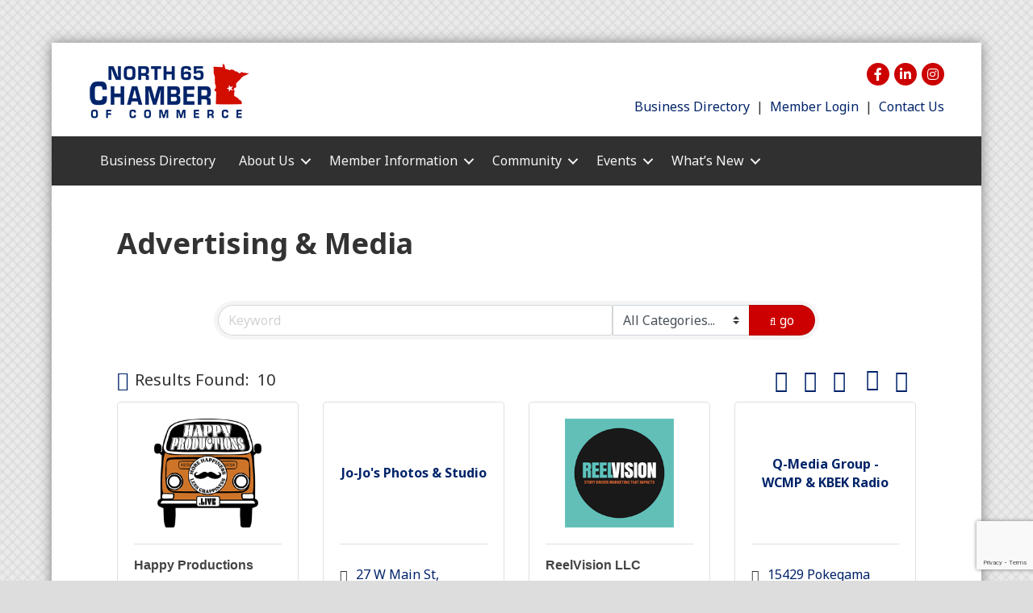

--- FILE ---
content_type: text/html; charset=utf-8
request_url: https://www.google.com/recaptcha/enterprise/anchor?ar=1&k=6LfI_T8rAAAAAMkWHrLP_GfSf3tLy9tKa839wcWa&co=aHR0cDovL2J1c2luZXNzLm5vcnRoNjVjaGFtYmVyLmNvbTo4MA..&hl=en&v=PoyoqOPhxBO7pBk68S4YbpHZ&size=invisible&anchor-ms=20000&execute-ms=30000&cb=gxphnui8u4de
body_size: 48876
content:
<!DOCTYPE HTML><html dir="ltr" lang="en"><head><meta http-equiv="Content-Type" content="text/html; charset=UTF-8">
<meta http-equiv="X-UA-Compatible" content="IE=edge">
<title>reCAPTCHA</title>
<style type="text/css">
/* cyrillic-ext */
@font-face {
  font-family: 'Roboto';
  font-style: normal;
  font-weight: 400;
  font-stretch: 100%;
  src: url(//fonts.gstatic.com/s/roboto/v48/KFO7CnqEu92Fr1ME7kSn66aGLdTylUAMa3GUBHMdazTgWw.woff2) format('woff2');
  unicode-range: U+0460-052F, U+1C80-1C8A, U+20B4, U+2DE0-2DFF, U+A640-A69F, U+FE2E-FE2F;
}
/* cyrillic */
@font-face {
  font-family: 'Roboto';
  font-style: normal;
  font-weight: 400;
  font-stretch: 100%;
  src: url(//fonts.gstatic.com/s/roboto/v48/KFO7CnqEu92Fr1ME7kSn66aGLdTylUAMa3iUBHMdazTgWw.woff2) format('woff2');
  unicode-range: U+0301, U+0400-045F, U+0490-0491, U+04B0-04B1, U+2116;
}
/* greek-ext */
@font-face {
  font-family: 'Roboto';
  font-style: normal;
  font-weight: 400;
  font-stretch: 100%;
  src: url(//fonts.gstatic.com/s/roboto/v48/KFO7CnqEu92Fr1ME7kSn66aGLdTylUAMa3CUBHMdazTgWw.woff2) format('woff2');
  unicode-range: U+1F00-1FFF;
}
/* greek */
@font-face {
  font-family: 'Roboto';
  font-style: normal;
  font-weight: 400;
  font-stretch: 100%;
  src: url(//fonts.gstatic.com/s/roboto/v48/KFO7CnqEu92Fr1ME7kSn66aGLdTylUAMa3-UBHMdazTgWw.woff2) format('woff2');
  unicode-range: U+0370-0377, U+037A-037F, U+0384-038A, U+038C, U+038E-03A1, U+03A3-03FF;
}
/* math */
@font-face {
  font-family: 'Roboto';
  font-style: normal;
  font-weight: 400;
  font-stretch: 100%;
  src: url(//fonts.gstatic.com/s/roboto/v48/KFO7CnqEu92Fr1ME7kSn66aGLdTylUAMawCUBHMdazTgWw.woff2) format('woff2');
  unicode-range: U+0302-0303, U+0305, U+0307-0308, U+0310, U+0312, U+0315, U+031A, U+0326-0327, U+032C, U+032F-0330, U+0332-0333, U+0338, U+033A, U+0346, U+034D, U+0391-03A1, U+03A3-03A9, U+03B1-03C9, U+03D1, U+03D5-03D6, U+03F0-03F1, U+03F4-03F5, U+2016-2017, U+2034-2038, U+203C, U+2040, U+2043, U+2047, U+2050, U+2057, U+205F, U+2070-2071, U+2074-208E, U+2090-209C, U+20D0-20DC, U+20E1, U+20E5-20EF, U+2100-2112, U+2114-2115, U+2117-2121, U+2123-214F, U+2190, U+2192, U+2194-21AE, U+21B0-21E5, U+21F1-21F2, U+21F4-2211, U+2213-2214, U+2216-22FF, U+2308-230B, U+2310, U+2319, U+231C-2321, U+2336-237A, U+237C, U+2395, U+239B-23B7, U+23D0, U+23DC-23E1, U+2474-2475, U+25AF, U+25B3, U+25B7, U+25BD, U+25C1, U+25CA, U+25CC, U+25FB, U+266D-266F, U+27C0-27FF, U+2900-2AFF, U+2B0E-2B11, U+2B30-2B4C, U+2BFE, U+3030, U+FF5B, U+FF5D, U+1D400-1D7FF, U+1EE00-1EEFF;
}
/* symbols */
@font-face {
  font-family: 'Roboto';
  font-style: normal;
  font-weight: 400;
  font-stretch: 100%;
  src: url(//fonts.gstatic.com/s/roboto/v48/KFO7CnqEu92Fr1ME7kSn66aGLdTylUAMaxKUBHMdazTgWw.woff2) format('woff2');
  unicode-range: U+0001-000C, U+000E-001F, U+007F-009F, U+20DD-20E0, U+20E2-20E4, U+2150-218F, U+2190, U+2192, U+2194-2199, U+21AF, U+21E6-21F0, U+21F3, U+2218-2219, U+2299, U+22C4-22C6, U+2300-243F, U+2440-244A, U+2460-24FF, U+25A0-27BF, U+2800-28FF, U+2921-2922, U+2981, U+29BF, U+29EB, U+2B00-2BFF, U+4DC0-4DFF, U+FFF9-FFFB, U+10140-1018E, U+10190-1019C, U+101A0, U+101D0-101FD, U+102E0-102FB, U+10E60-10E7E, U+1D2C0-1D2D3, U+1D2E0-1D37F, U+1F000-1F0FF, U+1F100-1F1AD, U+1F1E6-1F1FF, U+1F30D-1F30F, U+1F315, U+1F31C, U+1F31E, U+1F320-1F32C, U+1F336, U+1F378, U+1F37D, U+1F382, U+1F393-1F39F, U+1F3A7-1F3A8, U+1F3AC-1F3AF, U+1F3C2, U+1F3C4-1F3C6, U+1F3CA-1F3CE, U+1F3D4-1F3E0, U+1F3ED, U+1F3F1-1F3F3, U+1F3F5-1F3F7, U+1F408, U+1F415, U+1F41F, U+1F426, U+1F43F, U+1F441-1F442, U+1F444, U+1F446-1F449, U+1F44C-1F44E, U+1F453, U+1F46A, U+1F47D, U+1F4A3, U+1F4B0, U+1F4B3, U+1F4B9, U+1F4BB, U+1F4BF, U+1F4C8-1F4CB, U+1F4D6, U+1F4DA, U+1F4DF, U+1F4E3-1F4E6, U+1F4EA-1F4ED, U+1F4F7, U+1F4F9-1F4FB, U+1F4FD-1F4FE, U+1F503, U+1F507-1F50B, U+1F50D, U+1F512-1F513, U+1F53E-1F54A, U+1F54F-1F5FA, U+1F610, U+1F650-1F67F, U+1F687, U+1F68D, U+1F691, U+1F694, U+1F698, U+1F6AD, U+1F6B2, U+1F6B9-1F6BA, U+1F6BC, U+1F6C6-1F6CF, U+1F6D3-1F6D7, U+1F6E0-1F6EA, U+1F6F0-1F6F3, U+1F6F7-1F6FC, U+1F700-1F7FF, U+1F800-1F80B, U+1F810-1F847, U+1F850-1F859, U+1F860-1F887, U+1F890-1F8AD, U+1F8B0-1F8BB, U+1F8C0-1F8C1, U+1F900-1F90B, U+1F93B, U+1F946, U+1F984, U+1F996, U+1F9E9, U+1FA00-1FA6F, U+1FA70-1FA7C, U+1FA80-1FA89, U+1FA8F-1FAC6, U+1FACE-1FADC, U+1FADF-1FAE9, U+1FAF0-1FAF8, U+1FB00-1FBFF;
}
/* vietnamese */
@font-face {
  font-family: 'Roboto';
  font-style: normal;
  font-weight: 400;
  font-stretch: 100%;
  src: url(//fonts.gstatic.com/s/roboto/v48/KFO7CnqEu92Fr1ME7kSn66aGLdTylUAMa3OUBHMdazTgWw.woff2) format('woff2');
  unicode-range: U+0102-0103, U+0110-0111, U+0128-0129, U+0168-0169, U+01A0-01A1, U+01AF-01B0, U+0300-0301, U+0303-0304, U+0308-0309, U+0323, U+0329, U+1EA0-1EF9, U+20AB;
}
/* latin-ext */
@font-face {
  font-family: 'Roboto';
  font-style: normal;
  font-weight: 400;
  font-stretch: 100%;
  src: url(//fonts.gstatic.com/s/roboto/v48/KFO7CnqEu92Fr1ME7kSn66aGLdTylUAMa3KUBHMdazTgWw.woff2) format('woff2');
  unicode-range: U+0100-02BA, U+02BD-02C5, U+02C7-02CC, U+02CE-02D7, U+02DD-02FF, U+0304, U+0308, U+0329, U+1D00-1DBF, U+1E00-1E9F, U+1EF2-1EFF, U+2020, U+20A0-20AB, U+20AD-20C0, U+2113, U+2C60-2C7F, U+A720-A7FF;
}
/* latin */
@font-face {
  font-family: 'Roboto';
  font-style: normal;
  font-weight: 400;
  font-stretch: 100%;
  src: url(//fonts.gstatic.com/s/roboto/v48/KFO7CnqEu92Fr1ME7kSn66aGLdTylUAMa3yUBHMdazQ.woff2) format('woff2');
  unicode-range: U+0000-00FF, U+0131, U+0152-0153, U+02BB-02BC, U+02C6, U+02DA, U+02DC, U+0304, U+0308, U+0329, U+2000-206F, U+20AC, U+2122, U+2191, U+2193, U+2212, U+2215, U+FEFF, U+FFFD;
}
/* cyrillic-ext */
@font-face {
  font-family: 'Roboto';
  font-style: normal;
  font-weight: 500;
  font-stretch: 100%;
  src: url(//fonts.gstatic.com/s/roboto/v48/KFO7CnqEu92Fr1ME7kSn66aGLdTylUAMa3GUBHMdazTgWw.woff2) format('woff2');
  unicode-range: U+0460-052F, U+1C80-1C8A, U+20B4, U+2DE0-2DFF, U+A640-A69F, U+FE2E-FE2F;
}
/* cyrillic */
@font-face {
  font-family: 'Roboto';
  font-style: normal;
  font-weight: 500;
  font-stretch: 100%;
  src: url(//fonts.gstatic.com/s/roboto/v48/KFO7CnqEu92Fr1ME7kSn66aGLdTylUAMa3iUBHMdazTgWw.woff2) format('woff2');
  unicode-range: U+0301, U+0400-045F, U+0490-0491, U+04B0-04B1, U+2116;
}
/* greek-ext */
@font-face {
  font-family: 'Roboto';
  font-style: normal;
  font-weight: 500;
  font-stretch: 100%;
  src: url(//fonts.gstatic.com/s/roboto/v48/KFO7CnqEu92Fr1ME7kSn66aGLdTylUAMa3CUBHMdazTgWw.woff2) format('woff2');
  unicode-range: U+1F00-1FFF;
}
/* greek */
@font-face {
  font-family: 'Roboto';
  font-style: normal;
  font-weight: 500;
  font-stretch: 100%;
  src: url(//fonts.gstatic.com/s/roboto/v48/KFO7CnqEu92Fr1ME7kSn66aGLdTylUAMa3-UBHMdazTgWw.woff2) format('woff2');
  unicode-range: U+0370-0377, U+037A-037F, U+0384-038A, U+038C, U+038E-03A1, U+03A3-03FF;
}
/* math */
@font-face {
  font-family: 'Roboto';
  font-style: normal;
  font-weight: 500;
  font-stretch: 100%;
  src: url(//fonts.gstatic.com/s/roboto/v48/KFO7CnqEu92Fr1ME7kSn66aGLdTylUAMawCUBHMdazTgWw.woff2) format('woff2');
  unicode-range: U+0302-0303, U+0305, U+0307-0308, U+0310, U+0312, U+0315, U+031A, U+0326-0327, U+032C, U+032F-0330, U+0332-0333, U+0338, U+033A, U+0346, U+034D, U+0391-03A1, U+03A3-03A9, U+03B1-03C9, U+03D1, U+03D5-03D6, U+03F0-03F1, U+03F4-03F5, U+2016-2017, U+2034-2038, U+203C, U+2040, U+2043, U+2047, U+2050, U+2057, U+205F, U+2070-2071, U+2074-208E, U+2090-209C, U+20D0-20DC, U+20E1, U+20E5-20EF, U+2100-2112, U+2114-2115, U+2117-2121, U+2123-214F, U+2190, U+2192, U+2194-21AE, U+21B0-21E5, U+21F1-21F2, U+21F4-2211, U+2213-2214, U+2216-22FF, U+2308-230B, U+2310, U+2319, U+231C-2321, U+2336-237A, U+237C, U+2395, U+239B-23B7, U+23D0, U+23DC-23E1, U+2474-2475, U+25AF, U+25B3, U+25B7, U+25BD, U+25C1, U+25CA, U+25CC, U+25FB, U+266D-266F, U+27C0-27FF, U+2900-2AFF, U+2B0E-2B11, U+2B30-2B4C, U+2BFE, U+3030, U+FF5B, U+FF5D, U+1D400-1D7FF, U+1EE00-1EEFF;
}
/* symbols */
@font-face {
  font-family: 'Roboto';
  font-style: normal;
  font-weight: 500;
  font-stretch: 100%;
  src: url(//fonts.gstatic.com/s/roboto/v48/KFO7CnqEu92Fr1ME7kSn66aGLdTylUAMaxKUBHMdazTgWw.woff2) format('woff2');
  unicode-range: U+0001-000C, U+000E-001F, U+007F-009F, U+20DD-20E0, U+20E2-20E4, U+2150-218F, U+2190, U+2192, U+2194-2199, U+21AF, U+21E6-21F0, U+21F3, U+2218-2219, U+2299, U+22C4-22C6, U+2300-243F, U+2440-244A, U+2460-24FF, U+25A0-27BF, U+2800-28FF, U+2921-2922, U+2981, U+29BF, U+29EB, U+2B00-2BFF, U+4DC0-4DFF, U+FFF9-FFFB, U+10140-1018E, U+10190-1019C, U+101A0, U+101D0-101FD, U+102E0-102FB, U+10E60-10E7E, U+1D2C0-1D2D3, U+1D2E0-1D37F, U+1F000-1F0FF, U+1F100-1F1AD, U+1F1E6-1F1FF, U+1F30D-1F30F, U+1F315, U+1F31C, U+1F31E, U+1F320-1F32C, U+1F336, U+1F378, U+1F37D, U+1F382, U+1F393-1F39F, U+1F3A7-1F3A8, U+1F3AC-1F3AF, U+1F3C2, U+1F3C4-1F3C6, U+1F3CA-1F3CE, U+1F3D4-1F3E0, U+1F3ED, U+1F3F1-1F3F3, U+1F3F5-1F3F7, U+1F408, U+1F415, U+1F41F, U+1F426, U+1F43F, U+1F441-1F442, U+1F444, U+1F446-1F449, U+1F44C-1F44E, U+1F453, U+1F46A, U+1F47D, U+1F4A3, U+1F4B0, U+1F4B3, U+1F4B9, U+1F4BB, U+1F4BF, U+1F4C8-1F4CB, U+1F4D6, U+1F4DA, U+1F4DF, U+1F4E3-1F4E6, U+1F4EA-1F4ED, U+1F4F7, U+1F4F9-1F4FB, U+1F4FD-1F4FE, U+1F503, U+1F507-1F50B, U+1F50D, U+1F512-1F513, U+1F53E-1F54A, U+1F54F-1F5FA, U+1F610, U+1F650-1F67F, U+1F687, U+1F68D, U+1F691, U+1F694, U+1F698, U+1F6AD, U+1F6B2, U+1F6B9-1F6BA, U+1F6BC, U+1F6C6-1F6CF, U+1F6D3-1F6D7, U+1F6E0-1F6EA, U+1F6F0-1F6F3, U+1F6F7-1F6FC, U+1F700-1F7FF, U+1F800-1F80B, U+1F810-1F847, U+1F850-1F859, U+1F860-1F887, U+1F890-1F8AD, U+1F8B0-1F8BB, U+1F8C0-1F8C1, U+1F900-1F90B, U+1F93B, U+1F946, U+1F984, U+1F996, U+1F9E9, U+1FA00-1FA6F, U+1FA70-1FA7C, U+1FA80-1FA89, U+1FA8F-1FAC6, U+1FACE-1FADC, U+1FADF-1FAE9, U+1FAF0-1FAF8, U+1FB00-1FBFF;
}
/* vietnamese */
@font-face {
  font-family: 'Roboto';
  font-style: normal;
  font-weight: 500;
  font-stretch: 100%;
  src: url(//fonts.gstatic.com/s/roboto/v48/KFO7CnqEu92Fr1ME7kSn66aGLdTylUAMa3OUBHMdazTgWw.woff2) format('woff2');
  unicode-range: U+0102-0103, U+0110-0111, U+0128-0129, U+0168-0169, U+01A0-01A1, U+01AF-01B0, U+0300-0301, U+0303-0304, U+0308-0309, U+0323, U+0329, U+1EA0-1EF9, U+20AB;
}
/* latin-ext */
@font-face {
  font-family: 'Roboto';
  font-style: normal;
  font-weight: 500;
  font-stretch: 100%;
  src: url(//fonts.gstatic.com/s/roboto/v48/KFO7CnqEu92Fr1ME7kSn66aGLdTylUAMa3KUBHMdazTgWw.woff2) format('woff2');
  unicode-range: U+0100-02BA, U+02BD-02C5, U+02C7-02CC, U+02CE-02D7, U+02DD-02FF, U+0304, U+0308, U+0329, U+1D00-1DBF, U+1E00-1E9F, U+1EF2-1EFF, U+2020, U+20A0-20AB, U+20AD-20C0, U+2113, U+2C60-2C7F, U+A720-A7FF;
}
/* latin */
@font-face {
  font-family: 'Roboto';
  font-style: normal;
  font-weight: 500;
  font-stretch: 100%;
  src: url(//fonts.gstatic.com/s/roboto/v48/KFO7CnqEu92Fr1ME7kSn66aGLdTylUAMa3yUBHMdazQ.woff2) format('woff2');
  unicode-range: U+0000-00FF, U+0131, U+0152-0153, U+02BB-02BC, U+02C6, U+02DA, U+02DC, U+0304, U+0308, U+0329, U+2000-206F, U+20AC, U+2122, U+2191, U+2193, U+2212, U+2215, U+FEFF, U+FFFD;
}
/* cyrillic-ext */
@font-face {
  font-family: 'Roboto';
  font-style: normal;
  font-weight: 900;
  font-stretch: 100%;
  src: url(//fonts.gstatic.com/s/roboto/v48/KFO7CnqEu92Fr1ME7kSn66aGLdTylUAMa3GUBHMdazTgWw.woff2) format('woff2');
  unicode-range: U+0460-052F, U+1C80-1C8A, U+20B4, U+2DE0-2DFF, U+A640-A69F, U+FE2E-FE2F;
}
/* cyrillic */
@font-face {
  font-family: 'Roboto';
  font-style: normal;
  font-weight: 900;
  font-stretch: 100%;
  src: url(//fonts.gstatic.com/s/roboto/v48/KFO7CnqEu92Fr1ME7kSn66aGLdTylUAMa3iUBHMdazTgWw.woff2) format('woff2');
  unicode-range: U+0301, U+0400-045F, U+0490-0491, U+04B0-04B1, U+2116;
}
/* greek-ext */
@font-face {
  font-family: 'Roboto';
  font-style: normal;
  font-weight: 900;
  font-stretch: 100%;
  src: url(//fonts.gstatic.com/s/roboto/v48/KFO7CnqEu92Fr1ME7kSn66aGLdTylUAMa3CUBHMdazTgWw.woff2) format('woff2');
  unicode-range: U+1F00-1FFF;
}
/* greek */
@font-face {
  font-family: 'Roboto';
  font-style: normal;
  font-weight: 900;
  font-stretch: 100%;
  src: url(//fonts.gstatic.com/s/roboto/v48/KFO7CnqEu92Fr1ME7kSn66aGLdTylUAMa3-UBHMdazTgWw.woff2) format('woff2');
  unicode-range: U+0370-0377, U+037A-037F, U+0384-038A, U+038C, U+038E-03A1, U+03A3-03FF;
}
/* math */
@font-face {
  font-family: 'Roboto';
  font-style: normal;
  font-weight: 900;
  font-stretch: 100%;
  src: url(//fonts.gstatic.com/s/roboto/v48/KFO7CnqEu92Fr1ME7kSn66aGLdTylUAMawCUBHMdazTgWw.woff2) format('woff2');
  unicode-range: U+0302-0303, U+0305, U+0307-0308, U+0310, U+0312, U+0315, U+031A, U+0326-0327, U+032C, U+032F-0330, U+0332-0333, U+0338, U+033A, U+0346, U+034D, U+0391-03A1, U+03A3-03A9, U+03B1-03C9, U+03D1, U+03D5-03D6, U+03F0-03F1, U+03F4-03F5, U+2016-2017, U+2034-2038, U+203C, U+2040, U+2043, U+2047, U+2050, U+2057, U+205F, U+2070-2071, U+2074-208E, U+2090-209C, U+20D0-20DC, U+20E1, U+20E5-20EF, U+2100-2112, U+2114-2115, U+2117-2121, U+2123-214F, U+2190, U+2192, U+2194-21AE, U+21B0-21E5, U+21F1-21F2, U+21F4-2211, U+2213-2214, U+2216-22FF, U+2308-230B, U+2310, U+2319, U+231C-2321, U+2336-237A, U+237C, U+2395, U+239B-23B7, U+23D0, U+23DC-23E1, U+2474-2475, U+25AF, U+25B3, U+25B7, U+25BD, U+25C1, U+25CA, U+25CC, U+25FB, U+266D-266F, U+27C0-27FF, U+2900-2AFF, U+2B0E-2B11, U+2B30-2B4C, U+2BFE, U+3030, U+FF5B, U+FF5D, U+1D400-1D7FF, U+1EE00-1EEFF;
}
/* symbols */
@font-face {
  font-family: 'Roboto';
  font-style: normal;
  font-weight: 900;
  font-stretch: 100%;
  src: url(//fonts.gstatic.com/s/roboto/v48/KFO7CnqEu92Fr1ME7kSn66aGLdTylUAMaxKUBHMdazTgWw.woff2) format('woff2');
  unicode-range: U+0001-000C, U+000E-001F, U+007F-009F, U+20DD-20E0, U+20E2-20E4, U+2150-218F, U+2190, U+2192, U+2194-2199, U+21AF, U+21E6-21F0, U+21F3, U+2218-2219, U+2299, U+22C4-22C6, U+2300-243F, U+2440-244A, U+2460-24FF, U+25A0-27BF, U+2800-28FF, U+2921-2922, U+2981, U+29BF, U+29EB, U+2B00-2BFF, U+4DC0-4DFF, U+FFF9-FFFB, U+10140-1018E, U+10190-1019C, U+101A0, U+101D0-101FD, U+102E0-102FB, U+10E60-10E7E, U+1D2C0-1D2D3, U+1D2E0-1D37F, U+1F000-1F0FF, U+1F100-1F1AD, U+1F1E6-1F1FF, U+1F30D-1F30F, U+1F315, U+1F31C, U+1F31E, U+1F320-1F32C, U+1F336, U+1F378, U+1F37D, U+1F382, U+1F393-1F39F, U+1F3A7-1F3A8, U+1F3AC-1F3AF, U+1F3C2, U+1F3C4-1F3C6, U+1F3CA-1F3CE, U+1F3D4-1F3E0, U+1F3ED, U+1F3F1-1F3F3, U+1F3F5-1F3F7, U+1F408, U+1F415, U+1F41F, U+1F426, U+1F43F, U+1F441-1F442, U+1F444, U+1F446-1F449, U+1F44C-1F44E, U+1F453, U+1F46A, U+1F47D, U+1F4A3, U+1F4B0, U+1F4B3, U+1F4B9, U+1F4BB, U+1F4BF, U+1F4C8-1F4CB, U+1F4D6, U+1F4DA, U+1F4DF, U+1F4E3-1F4E6, U+1F4EA-1F4ED, U+1F4F7, U+1F4F9-1F4FB, U+1F4FD-1F4FE, U+1F503, U+1F507-1F50B, U+1F50D, U+1F512-1F513, U+1F53E-1F54A, U+1F54F-1F5FA, U+1F610, U+1F650-1F67F, U+1F687, U+1F68D, U+1F691, U+1F694, U+1F698, U+1F6AD, U+1F6B2, U+1F6B9-1F6BA, U+1F6BC, U+1F6C6-1F6CF, U+1F6D3-1F6D7, U+1F6E0-1F6EA, U+1F6F0-1F6F3, U+1F6F7-1F6FC, U+1F700-1F7FF, U+1F800-1F80B, U+1F810-1F847, U+1F850-1F859, U+1F860-1F887, U+1F890-1F8AD, U+1F8B0-1F8BB, U+1F8C0-1F8C1, U+1F900-1F90B, U+1F93B, U+1F946, U+1F984, U+1F996, U+1F9E9, U+1FA00-1FA6F, U+1FA70-1FA7C, U+1FA80-1FA89, U+1FA8F-1FAC6, U+1FACE-1FADC, U+1FADF-1FAE9, U+1FAF0-1FAF8, U+1FB00-1FBFF;
}
/* vietnamese */
@font-face {
  font-family: 'Roboto';
  font-style: normal;
  font-weight: 900;
  font-stretch: 100%;
  src: url(//fonts.gstatic.com/s/roboto/v48/KFO7CnqEu92Fr1ME7kSn66aGLdTylUAMa3OUBHMdazTgWw.woff2) format('woff2');
  unicode-range: U+0102-0103, U+0110-0111, U+0128-0129, U+0168-0169, U+01A0-01A1, U+01AF-01B0, U+0300-0301, U+0303-0304, U+0308-0309, U+0323, U+0329, U+1EA0-1EF9, U+20AB;
}
/* latin-ext */
@font-face {
  font-family: 'Roboto';
  font-style: normal;
  font-weight: 900;
  font-stretch: 100%;
  src: url(//fonts.gstatic.com/s/roboto/v48/KFO7CnqEu92Fr1ME7kSn66aGLdTylUAMa3KUBHMdazTgWw.woff2) format('woff2');
  unicode-range: U+0100-02BA, U+02BD-02C5, U+02C7-02CC, U+02CE-02D7, U+02DD-02FF, U+0304, U+0308, U+0329, U+1D00-1DBF, U+1E00-1E9F, U+1EF2-1EFF, U+2020, U+20A0-20AB, U+20AD-20C0, U+2113, U+2C60-2C7F, U+A720-A7FF;
}
/* latin */
@font-face {
  font-family: 'Roboto';
  font-style: normal;
  font-weight: 900;
  font-stretch: 100%;
  src: url(//fonts.gstatic.com/s/roboto/v48/KFO7CnqEu92Fr1ME7kSn66aGLdTylUAMa3yUBHMdazQ.woff2) format('woff2');
  unicode-range: U+0000-00FF, U+0131, U+0152-0153, U+02BB-02BC, U+02C6, U+02DA, U+02DC, U+0304, U+0308, U+0329, U+2000-206F, U+20AC, U+2122, U+2191, U+2193, U+2212, U+2215, U+FEFF, U+FFFD;
}

</style>
<link rel="stylesheet" type="text/css" href="https://www.gstatic.com/recaptcha/releases/PoyoqOPhxBO7pBk68S4YbpHZ/styles__ltr.css">
<script nonce="OK3r_he5JvHUKvlKQrpUzg" type="text/javascript">window['__recaptcha_api'] = 'https://www.google.com/recaptcha/enterprise/';</script>
<script type="text/javascript" src="https://www.gstatic.com/recaptcha/releases/PoyoqOPhxBO7pBk68S4YbpHZ/recaptcha__en.js" nonce="OK3r_he5JvHUKvlKQrpUzg">
      
    </script></head>
<body><div id="rc-anchor-alert" class="rc-anchor-alert"></div>
<input type="hidden" id="recaptcha-token" value="[base64]">
<script type="text/javascript" nonce="OK3r_he5JvHUKvlKQrpUzg">
      recaptcha.anchor.Main.init("[\x22ainput\x22,[\x22bgdata\x22,\x22\x22,\[base64]/[base64]/[base64]/[base64]/[base64]/[base64]/KGcoTywyNTMsTy5PKSxVRyhPLEMpKTpnKE8sMjUzLEMpLE8pKSxsKSksTykpfSxieT1mdW5jdGlvbihDLE8sdSxsKXtmb3IobD0odT1SKEMpLDApO08+MDtPLS0pbD1sPDw4fFooQyk7ZyhDLHUsbCl9LFVHPWZ1bmN0aW9uKEMsTyl7Qy5pLmxlbmd0aD4xMDQ/[base64]/[base64]/[base64]/[base64]/[base64]/[base64]/[base64]\\u003d\x22,\[base64]\\u003d\\u003d\x22,\x22wrfCj8OdWcO4ZT3CvMOTw6FFw7/DlcKPYsOcw6rDj8OwwpArw5rCtcOxPmHDtGIQwpfDl8OJRUZ9fcONP1PDv8K6wrZiw6XDmMONwo4Ywp3DkG9cw41UwqQxwoYEcjDCtE3Cr27CqWjCh8OWSGbCqEFwYMKaXB/CkMOEw4QvAgFvWmdHMsOFw77CrcOyDWbDtzAoFG0SWUbCrS1uXDYxTDEUX8KFCl3DucOSFMK5wrvDrcKIYmscWybCgMO7e8K6w7vDm2nDok3DnsO7wpTCkx9WHMKXwpvCtjvClFjCtMKtwpbDv8OEcUdFBG7DvGMVbjFhPcO7wr7Cv3ZVZ0V9Vy/Cn8KSUMOnb8OiLsKoLcO9wqlOFiHDlcOqIXDDocKbw7kmK8OLw65Mwq/[base64]/[base64]/Cq8Ksw6TCgsO9Q8ONw7gYwozCosK/ImwPUzIaI8KXwqXCinvDnlTCjysswo0SwrjClsOoLsKvGAHDum8Lb8ODwprCtUx6VGktwofCvwh3w5N0UW3DhDbCnXE2M8Kaw4HDpcKnw7o5JkrDoMOBwr7CgsO/AsOxQMO/f8KYw53DkFTDnzrDscOxJcKALA3ClCl2IMOswrUjEMO0wpEsE8KPw7BOwpBfEsOuwqDDg8KDSTchw7rDlsKvODfDh1XCmcOkETXDtwhWLVVJw7nCnWfDniTDuQgnR1/[base64]/DocOUw51kw6HCjsKQw6DCpMK9DljCsx9rwo7Cp13ClG/Ds8Oew5okbcKhWsKhGlTDiytPw6TCm8OOwpVRw4DCisKzwrDDvmsgdcOwwoDCvsKew6hLZ8OLZnXCrcOOCiXDmsOZIMOiCW9IbEtow44SckxhZsO9S8Kgw77CgMKlw78qdcKXEcKGPxRpBsK0wo/DqUXDmXXCoXTCrXpoKcOaPMOpw6hvw6URw6JAFh/CtcKYJhfDicKiX8Khw4NWw7ozOcKkw7fCvsO8wqfDuCrDicKqw6LCscKsQjzCqWkqJcOCwpTDvMKHwqhDPy4BDTfCmwk5woXCp1Mhw77CpcOMw7PDpsOwwpTDrX/DhsOOwq/Dj0fCjXLCtsKTEA5fwopiTzLCoMOWw6nCm3LDmnfDkcOPHAhowo0Yw4YDGxMecigSRQlrPcKZL8OVMsKNwqHClQjCncO2w5FQdi1jBQfCny0tw7jCm8Ocw4zCjkFVwrLDmgVUw7PCri5aw6Y2QcKkwrBLFcOpw5AwRzdKw6TDgnFoLTYvYMK/[base64]/DiSjDgT5NwqfDnMODNTRSw6kZLmHCkcKyw4/DnU7CuyDDum/CmMOTwo13wqM6w53Cpl7Ct8KsU8K5w6c8TV9sw404wpBedVR9XsKuw690wpnDji4SwrXCo03Cu1zCjn5NwrPCiMKCw7HCkAs0wqJyw5JEMMO7wo/[base64]/CkcOQKzHCgsOowrsTwp0Ww6UPPcOZMHFQP8KdcMO1J8KHJhjCsnoPw7DDnFo/w4lMwrUiw5zCmUkeH8OSwrbDrmoWw7HCgmLCk8KcMFHDocOkK2RYZ38hWMKUwqPDlXLDvsK2w4jDvHnCmsO/SyzDqi9hwqdGwq9kw5/CssKKwqxXHMKDWkrChT3ChT7CoDLDv14Nw7nDn8KjAAw9wrAMbsOAwqYSUcOPRmhnRsOQF8O7ScKtwq7CnmzDsgo/CcOoZjvCpMKGwr3DmGt9wrxsEcOhYcOgw77DhBVDw4/DpC1Dw67CtcKPwqnDo8O9wpPDnWvDkzZ1w7rCvyTCmcKGGVY/w5rCs8K3AlnDqsOaw4seVGbDgiXDo8KawrDCu0x8wo/CqUHChsOzw45XwpYjw4nCjU4mJsO4w67CjnZ6DsKYQMKHHDrDuMKGYzTCt8K9w6NrwokWDSLChMO6wqUmSMO7woI+R8OVbcOMAcOxGwR3w704wqdgw7XDimfDtzbDrMO/w4nDssKdGsKhwrLCoT3DtsKbbMKCAxIFP39HZ8KHwpzDnwkHw7LDm2fDsTnDnw55wrrCssKHw4tUb0V8w4HDiVfDmsKVNmAjw6VbasKmw7cvw7N4w5nDj2/Do0JEw7gywrkVw5DDvMOIwqzClMKOw4EPDMKkw5DCtSDDrMOPdkHCkWHCsMO/NVzClsKBTiDChMO/wrFoCGAywr/DqkgXYsOsE8Oyw4PCo3nCtcKzQsOwwrPCjw1fJTfChRvDisKuwpt3wrjCgsOGwpbDkRzChcKEw4LCmwQwwp7CuxTDqMKCAwwgDBnDn8OaegzDmMK2wpMjw6LCu0JXw7Rxw6vCkgnCjMOnw6LCqsKWDcOLAMOPcMOdCcK+w6hUScOUw4/DlWlAdMOlMcKfSMOpM8ORLSvCuMKkwp05RhTCoSDDlsKLw6/CryAqwp1dwpfDggPCgWF4wpvDoMKPw7/DgUN+w5B4F8K7KsOwwphVD8K2GW06w73CjCzDlMKgwokaIcKIeSt+wqogwr0RJzLDuDE0w4w7w5Zjwo7Co1XCiH5Gw7HDqCggBFrCi3FSwoDDmk3Dgk/Dq8KwSkoZw5fCuyzDpz3DgsO3w5fCosKaw7ptwqJAMT/DrUVBw5zCusKxKMKywrTCksKNwqkURcOsHMK9wrVmw6J4dxV5HxHDiMOeworDpinDlTnDsA7DpjEAQntHTD/CvMO4bUoQwrbCqMKcw6VrPcOqwq1NUAfCol8cw5zCncOBwqDCuFcHPgLCjnNjwrANLMKcwqnCjS3DmMO/w64Cw6crw6Fvwo8Gwp7DlMOGw5HCr8OpBsK5w6Jvw4rCjiABUcOmAcKWw57Dj8Kiwp/Cg8ORZcKZw6vCuihMwqU/wpRJfizDsl7ChhRjYislw5VeGsOEM8Krw5V5DcKSbMOeZAVMw7/Cr8KZw6nDq03DpArCinFAw55twptHwrjDlStiw4DCqREuW8KUwrxxwrXChsKdw4MRwqkjJcOzVGHDrFV9P8KvBzspwqLCoMO+Y8OWbH8vw6sEOMKTL8KTw5trw6fCi8OpUixDw6o5wqTCpDPCl8OgVMOWGibDtsKhwoRNw7w0w4TDvl/Dqkhfw7MfKQDDkA8NHsOlwoXDv1gEw57CnsOARn8iw7PCqsO9w4vDoMOmYxJPwolTwoXCpWA0RRHDuzfCpMOJwozCjBcIAcOcGMOkwr7DoU3Cl2fCocKwAFYWw45gGUPDpsOMEMOBw5rDsBzDp8KAwrESHlA5w6DDmMO9w6o7w5/[base64]/CvsOBw6vCiRd2SxLCpsKVwq/DoVVhw4MpwpzCnUE+wpvCkUvDgsKbwrBzw7TDlsOJw6A8fsOsXMOiw4rDjMOuwptRRCM/w7xuwrjCmCDCs2M7aTpXP1jCqcOUCMOgwp8iF8OrEcOHRmlvJsOYPktYwpdMwoVDeMKZBMKjw7vCpVfDoCgMJMOlwrjDikxfScKcAMKrUX0GwqzDncOhLhjCp8Kcw44iRyTDi8Krw5tMUsKnMlXDgF9uwqRZwrXDt8OyQMOawofCosKDwp/CsmF+w5bCssOoFyvDj8Oww5l9L8KkGCktGsK5dsOMw6jDpEcEPsOuTsO4w5DCmgHDncOkfcOXAD7ClMKjAMK+w40YRQYzQ8KmEcOKw5bCucKVwrNNa8KBfcKZw4QUw5zCmsKXHm/CkiAewokyAXppwr3CiwbCkcKSPFRyw5YlDAfCmMOrwozDlMKowo/Ct8O4w7bDqC8cwqbCr0/Cl8KAwrIwGyHDn8Oawp3Ci8K5wpJ8wpXDtzwxTTfDhlHDuQ0wVyPCv38uw5DClSISQMO+J3wWSMKJwr3ClcOLwrfCnGkJbcKEFsKoBcOSw7IFD8KkXcK/wrzDuRnCsMOewocCwpHCuBITBFjChsOfwopcIzoSw5Y7w5sdYMKvw7zCpGIuw5wZFQ3Dt8K5w7FBw4fDl8KoQ8K6GXJkN2FQcMOUwpzCq8KUGkM/w4o3w6vDhsOaw78tw47DtgM8w6HCgTjCpE/CjsO/[base64]/f8KPWFLCpC4HKcKNfBPDtsOMMy3CrMKjw5vDm8KrFcOfwrzCl0XCn8O3w57DgjvCkxLCkcOZS8KKw74/DztHwpA6ITA2w7DDhsK2w7TDncKAwp7DqcKiwoMJeMKow4nCocKmw4A3cQXDoFQONVw9w7oSw45xwq/CrHXDjWUGFjjDgMOAYkjCjS7DicOuEAfCjMKsw4DCj8KdDWFbCWd1CMKvw6kOLBfDmWAOw4HDuEkLw7k3wpLCs8OxMcOWw5/[base64]/CgEfDjMKWwpl3aitsw5/DuSJBTUbCrmLDuQkJVTDCpcKqSsOMaRBQw5c1F8KpwqQrUH0oesOow5DChcKYCggMw5LDucKqJnEFUcK5D8OLdXjCqFI1w5vDucOUwpEbBzLDlcKLBMKhHGbCvyHDncK4RDtgBTbCvcKHwqoEwqQREcKhf8O8wonCtMO+QlVpwqc2asOQFMOqw7vCnGAbKMK/wpQwEl0wV8ORwoTCkjTDl8Oiw4XCt8Kow5/CvcO5NMKXfG4JYXHCrcKuw50ELcKdw6nChXnDh8Kaw4XCjsK/w6/Dt8Kmw6HCi8KOwqctw79Twp/CucKHXFrDvsKfKipYw6oIGyEAw7vDmHDCuGHDocOHw6QCblPCtxJIw5bCj1zDvMKNN8KAcsKOaj/[base64]/CvsOmwqvDksOWWy1gwpQkFgBWGcOvJQbDg8KkcMKMScKjw5DDsWLDoSxowoRgw4h+wrLDh2hDFcOgwpPDi1Zkw5NYGcOpwr3CpcOww5hyEcK2ZiVMwqXDu8K3dcK4VMKmJcKzwp8Tw47DiFxiw7QrUzwqwpTDhsOvw5/DhTV7dcKHw6fDu8KxPcKTFcKRBBgDwqQWw4HCpMK0wpXDg8OUMMOmwq5awqUVG8OewpvCiU94Y8OBFsOnwpJ/[base64]/Crl8/w6TDpAbDgMOfwrUrCHfCiRRuwoVswpo7GMOfM8O6wpEHw4tbw7Jawpx8Uk/DqS7CjiDDvwdRw47Ds8KScsOYw4nDrsKOwr3DqcK3wr/DqMK0wqPDnMOrF0tuUBVDw7vCrgVGW8KDJcO4K8Kewp4KwpvDoCFYwrQNwppLwoNueGMpw70kalszMMKwI8O2HGo+w6HDsMKow4nDpg8hRMOOWgrCscOnC8K/eH3CvcO+wqofIcKHb8Oyw7I0Q8Oea8KXw690wox1wpLDisOOwqbCuQ/Cq8KBw416BcKNHsKIOsKIXWjChsOCQhATei9ZwpJvwp3DhcKhwp0iw5rDjAAQw67DosOWwqbDg8KBwo3CncKEYsKnOsOuYVkSasKDDcKiBsKOw4EPwpcgVC0wLMKRwpI3LsOww5rDrsKPwqYLYmjCnMODMMOFwprDnF/DqSUOwr0awrRLwo8xJ8OwaMKQw5IwZE/DpybCpVnCl8OOVSZGYywGwrHDjVB+f8Ktwo5JwqM9wrrDuHrDhsOrA8KKXcKLD8OSwqEtwoMLVmMaLmZCwoAIw5I0w5EfaDPDocKoIMOnw7NRwqHCncOmw6vCqEAXw7/Cj8KBfsKywozCo8KuA0zClV7DrsK7wrHDqMK3bMOUB3nDr8Kiwp/DlC/[base64]/wpjDgATDhgM/P349w5XCrcO/MxTDicKMHVjCuMKXEQLDvSrDkWrDqybCh8K8w5w8w4LDjlF/eDzDr8OsWMO8wqhsQhzCk8K6L2Qbwq87DwY2LEsLw5HDpMOCwotEwqXCn8KHPcOVAMK8CnzDn8K9AMOfH8OBw7J4XznCicOHGMOLAMK9wrFTGC57wqnDnAktUcO8wp/[base64]/[base64]/DsMOTUAvDoDXChj/CgsONX8OYQMKZKcOdaMOBIsOaNR1dWQzCm8K7CsOdwq4WKx00JsOWwqdHA8O4O8OCM8KGwqzDisKwwrMDYcOWOyHCt3jDnmHCqXzCgFdYwqkmGWscfMKSwqfDiHfDswQyw6PCgW/Dg8OqUsK5wqNowo3DqcKDwpY8wqDCmMKew6hGwpJCwobDjcO2w63CthDDuTTCrsOWczTCksKgFsOMwq3CpErDocK3w5NPX8KHw6sxI8O/cMK5wqoMLMKSw4fDicOpRhzCqXLCu3Ywwrcod1RmDzzDmyDCu8OINnxqw4sZw44pw5fCtcKSw68oPsKHw7pbwrI4wqfCnxzCuHXCqsKawqbCrVnCn8KZwojDoSDDhcOdTcKYbDPCtTLDkl/DpsOVc0EfwpTDr8OXw6NCUwsawozDqVrDssKsUwHCkMO/w4bCg8KcwrHCoMKlwogVwqvCu1bCmTvCgG/DjcK5OjLDr8KjCMOWZMOlGXVkw4bCn2nDmRYpw6zCosOhwodzMMKkZQBTH8K/w4cqw6PCusOIHMKOIThQwonDjknDjH8NLATDssOHwrFGw5l0wp/[base64]/Cqh3Dj8OAw7UUwotqwp0+QcO4dMOww708MDtKP3XDtnBGa8OuwqoAwqrCtcOBCcKYwp3Ct8KSwpbCvMOrfcKcwq56D8Oiwp/CisKzwqbDuMOUwqghFcKcLcOMw47DoMOMw5EFwrLCg8OFGxp/QD5Cw4BJYUQXw441w78gb1XCssOww7o3w5ACXRzCssO2dSLCuxgKwo7CjMKHYw/Dun0uwqzDnMK7w6TDvMOUwp8qwqhMAlYhKMO8w6nDgi/[base64]/Du3LDtkbDpcOJNwBsNld0VcKRw57Cn2tffEM5w7LCu8K9J8Kow50iVMOJBUA7YFnDucKIKjbDkwFCSMKiwqbCksKtDMKgAMODN17Do8OYwpnDkizDs2p7VcKjwrrCrcOKw79Hw6Mtw5XCm1bDqzZoIcO9wofCisKoDxV/cMKJw6hLwonDtVbCr8KCEEcNw48Rwrl5bsKxTQAxasOqT8ORw67CmwVzwqBbwq3DmWMZwp4pwr3DoMKof8KMw7PDqCN9w6pOaW4nw6XDgsKqw6DDlcKVXlbDo23CrsKBZxs1PGbClMK5I8OAcghkJjcJFH/DocOiGXlTLVRsw7nDgyLDoMOVw6lCw7nCtHc0wq8LwoFzWy7DlsOgFMOXwrLCmcKfR8ONUsOkFQ5mOnN2DTBMwpHCuGzDjmUeOUvDmMKtJF3DncOXY0/[base64]/WGTCtcKew5LDjms3wqXCpMKpQCctw68tL8KRJsK5TBTDhMK/wrgXSXfDg8OwbsKbw6kgwoDChzLCugTDpiZRw6QFwo/DnsO0wp42KHXDisOowofDvh5Xw5zDpMOVLcKow4TDuDTDosOjwozCj8KZwrrDkcOwwpfDihPDsMOKw71iSDRKwrTCm8OIw7XCkyUSOXfCj2lGT8KdKMOmw5jDusKGwoF3w7hjI8OaSS3CtHTDkH7DmMKVHMOMwqJnNMOYH8OCwpTCtsK5AMOcasO1w67Cj2FrBsKeN2/DqmbDjifDkBkGwo4tWFHCosKxw4rDsMOuAMOIP8KWX8KnWMKhIlNRw6cpeXY5wprCncOPNSLDtsKqEcK0wo4GwqQyfcKIw6vDu8KlLcKUASDDucK9OyN1U3XCnV4yw4k4wrbCtcOAQsKkN8KQw5drw6EwIl4TBUzDisK+wrnCt8KHHmJ/KcKIEDo1wppRW21vAMO0TMOVfQfCkj/CogNNwp/CnUvDpCzCskh2w6pPQSAZS8KRSMKvExFlIB4GBsK4wq3CiBrDpsOxw6LDrW3CkcKYwp8fAVjChsOnOsKNSDVow5tHw5TCkcOfwqTDscKDw5cXesO+w5FZasO4ZlRKaE7ClWvDlSHDqMKFwoTCsMKxwpfCgCRAK8OTHQjDqMO1wr53JljDgFrDvQHDtsK/wqDDkcOZwq1ID0/CsBHCpWdpEMO7wrLDqCXCvUvCsGZzRsOvwrMdDCgVN8OswpkKwrvCi8OPw4JowqvDjCZnwqfCjRXDucKBwrBWJ2PDuzDDkifCsDzDncOUwqZNwoDCsnRXDsKaVRTDlU9ZABjClQLDvMKuw4XCosOPwrjDgBjChHs4WsOkwqTCpcOdTsK/[base64]/CgkTCqsOXwoYFwqAaw7/[base64]/DjMObQsKHw5lRdx3Dlms5PFzCosO2wr3DkAXCnlrCoE3CgsKuJldWeMK0Zxk0wp01wrXCksOgHcK5acKuCi4NwpvCv0xVDsKYw6TDgcKcKMK4w7jDscO7fyk4GsOQPsOmwonCuinDhMK/SDLCucK/FXrDpMOvUm0RwqBOw7g7wojCuQ7CqMOtw5A0Y8OCF8OXbMKKTMO1csO3aMKnAsK9wpcfwqsSwpBDwrN0XMOITF/CqsK0UgQAGRECCsOoWcKIBMOywqJKbzHCsnrCrkPDgcOfw5tmHDvDv8K9wqTClsOZwpPClMO1wqYiWMKnA00DwrnCqsO/GlXCs15IcMKrJnLDs8KQwo5jIcKkwqBFwoDDmsOqNS84w53Cl8KLEWgQwoXDoSrDi2bDr8OwEMO5GXQxw7XDtX3DnjjDtm94w49Ja8ODwrHDsDl4wodcw5EnecO9wrUvPxjCvRrDr8KOw416c8KMwpBjw5pnwqM+w7hUwrwWwp/[base64]/ChkfCusKyw43DiMOywrdow7/DrsKMZDDDlhttLRTDjBd2wo93A1XDuxXCo8K7aznDmMKUwoQDJCtYAMKJMMKWw5TCi8KCwq7Ctm4QRlHCrMOfJMKAwpNCZXzDnsKBwrTDvzoMVAvDksKdWMKFwpjCgCRbwpNsw5rCusOXWMOZw63CvlTCvBEAw4DDhj1rwr3Ci8K0w7/Cq8KKX8KfwrLClU/[base64]/NRAqECbCnMKpCTElwrPCgnvCs2jCisKwwqXDvcKKe2zClDHCpmBpVFnDun7DhTDDv8OwGwrCpsKxw6jCoiNFwo8AwrHChAjChsKcBMOrw5bDuMOEw77CnyNaw4nCoi5Lw5zCksO+wovCt0BswrXCm3/[base64]/CsX1fw4caW03DgMOIw5TCn8OkFkdbYMOLTVIMwrxCR8K7WMO1ccKGwrMhw4jDjMOcw6NTw7oocsKlw4bCtlHCtg56w5nClsO7J8KZwqppA33CpgbClcK/A8O2AMKXLRrCsWwTCcK9w4/CkcOGwrBBw5jClsK5OsOWEm9BPMKnGQhxRXLCtcKHw54MwpjDugXDkcKgf8Kpw7kyd8KywozCrMKAQA3DrHvDsMKPZcOTw6fClCvCmiwwIMOGB8K/wrnDlWPDnMK/wrbDvcOXwqcHWxrCosOlQWkeU8O8wrU9wqJkwpzDp1dcwrIjwqrCuBQbe1M+A1DCrsOsT8K7WSQnw75qc8OlwooiUsKMwrcrwqrDoyMAZ8KuFG5qGsOgdnbCpXjCnsKlRgPDkF4GwptPdhwew47DrCHCuldYPwoHw5nDvR5qwpNiwqVVw7ZOI8KZw7/[base64]/CocKUw4pMwrzCqH9kUlfDuS3CmMOzWwLCrcKIPAJKZ8O7cMKlB8Kdw5Ydw67CpWtVOsKqQMOBK8K4QsOCSxrDt3vCiknCgsK9OMO/[base64]/CgEDCq0NEMMKow6oHHlllWEcqYcKYRlTDmsKSw5Epw5YKwqJNCHLDtQPCkMK6w5TDrAdNw7/[base64]/CgMOpw4/[base64]/fg/CrFXDlWhFVVnDuywiw5ouwoA6KAcvf1fDgMOew7RTdMOELAISC8KOen5jwqENw53DoG5CfWTDlSvDucKvBMKswoHCnnJBTcOiwrhCQ8OdAjnDq0soJmQmJkPCiMOvwoPDvsOAwr7DvMOMRsKGYWIjw5bCpWxjwpc4bMK/RVfDnsKTwrPCjcKBw6vCqcOdccK3WsKrwpvCky3Cg8Kww41+XE1GwqDDiMOlSMO3BcKFQsKQwrYjT20bXjBvaljDmiHDtUjCgcKnwpPCjHXDtsKKR8KjVcOYGhVcwp48HFsFwrUewp3DncO/w4h7TwHDssONwrvDjxnDj8OJw71XfcO/woN2GMOvfyPCgSBcw6lVaFjDngrClRnDtMORdcKZB1LDkcO9wq7DuhFDw4rCvcOpwofCpMObe8K1Kn1PSMK8w4RGWj3CpwvDigPDoMOkCn4ZwpdPXwRmQMO6wqbCsMOvW3jCqi8hZAwcEk3DsH4qHh7DmFjDrBRTEG/Cs8ODwq7DlsKgwp7Ch0k4w6/[base64]/ScOyw7E3wrjDhMOWw5oDHcOlBsK/[base64]/DksKjwpU9IFrDqHnCr24pUwxmw4YUwrXDsMKrw7obNsOiw43Ct17CimzDpAbChsOowp9Iw67DqMO5csOpb8KfwpY1woBhax7DvsKiw6bCjsORFmrDvsKpwrbDqxJLw6EAw5A9w55fL09Jw4XDtsK+VThDw7hVaWh/L8KWTsOXwpYMeUPDkMOjXFzCm3s1NcOQf2zDjMO9XcKCTiQ5cGrDiMOkY0BEwqnCngbCvsK6Ex3DksKtNlxSw5BDwpcRw50Kw71NHcO0I3fCisKqMsOxdltnwrvCiDnCvMO6w7lhw749YMOZw6xmw5xAwoTDosK1wp9wEyAuw7/[base64]/DrsOrWMK1S8OeG8K4acKfw5tFw7/DusKyw6jCr8KHw7rDtMOvERQBw6YkVMOOJW3DkMKhW1bDt0waWMKzDcKgKcKhw5tFw6ozw6hmw6RDKlUvWRXCjiAywr/CusO5XjbChV/DisO0wpE5wqjDvlbCrMOGC8KnYS0nGcOnc8KHCyHDuUTDoHxaRcKjwqHDj8KSw4/ClAnDqsOZwo3CuUbCrip1w5IRw6IJwpNiw5LDicKGw4zCiMKUwq0dHTU+AyPCusOKwqhWZ8KlSDgRw4A8wqTDp8KDwopHwopJwrfCl8Ofw73CgMOQwpYmJEvDhhbCthwtw6AEw6Z6w4/DhkI/wq0qYcKZfsOywonCsAxZfsKlJcOrwp17w5tUw7Qyw5vDpUcIwq5vLAlOKMOzOcObwoPDp3UfWMObGFh8Inh9OxE1w4zCj8Kdw5Nsw49lSwsRa8K3w4dpw7BGwqzDpQNVw5jCtXhfwoLCgys/[base64]/wpI2LH/CtGLCjwQgVhlTw5HCncOqwqvCosKSdsOSw6vCj2hlBcOmwqQ5wpvCmMKXDinCjMKxw6DCrS0Mw4bCvmtPw5wLJ8KPwrslQMOSE8KfAsOdesOTw6DDixnCg8OIU3UIGXTDrcOMYMKkPF81aTACwpFSwoVJUsOrw54aSzN6I8Owd8OLw6/Dji3CksO7wpfCninDnzHDisK/B8KtwoJ8fMKqD8KsLT7DqsOMwrjDi2VdwoXDqMKiXRrDl8KywpfCgyfDt8K1aUkVw5dhBMOzwoo2w7/DozvCgB0tZsO9wqISIsOpT37Ctyxjw7HCvsOhAcKLwq7CvHLDnMOtBhbCmz3DlsOpEMKdRMOBw77CvMKCG8O3w7TCosKnw6/DnQPDhcO5UHxBCBXCoURfw71Sw6YCwpTCm0FNcsO5dcO2UMO4w5B0HMOJwr7CtsO0EwDDlcOsw7EcAcOHY3ZswqZeLcOkWAg9XHcRw4EQGCJiFsKUa8OzGcKiwpbDm8O3wqVuw7orKMOnwr1oFWUEwqbCjXEhFcOrSVgnwpTDgsKlw4ZNw5fCm8KnVMOAw4/DljrChcOJBsOIw7vDqE3CrwPCr8OiwrNZwqzDtmDCtcO8TcOoAEDDr8OcH8KUBcOuw4Mow55sw5QGZjnCqmrCgXDDisOxMEN3Jg/Cqk0Aw6kkfCbCgMKkfCAHL8Kuw4R0w7PCs2PCq8Kaw7dbw6fDjcOUwphTUsOCw5M8wrHCpcOzclDCoD/DnsO3wqppVRTCoMK9HBPDh8OlXsKBfgVFbMOkwq7DocKtK33DnsOdwpsIXEvDoMOFFzLCrsKRRQPDo8K7wrJ2woPDpBHDlyNlw41jH8Ktwr8cw6p0A8KiTRNfMW8YfMKFUGAkK8O1w4MiCB3DuXLCpAcvUC8Aw4XCpcK8UcKxw6F/T8K5wq51bjDDiBLDo2VRwq1rw4bCtB3DmsKBw63DhF3CtUTCqS5BLcOsNsKSw5U7aVXDscKqH8KNwpzCk0wtw4zDhMKScCt8woF/V8Kmw792w5DDvj3Co3nDm3nDsgQ8woF3IAjConXDjcKrw4hzdjDCnsK1aR8xwqDDlcKQw5vDlRZNMsKfwqlfw7ACPMOPCMO4ScKqw4AMG8OGJsKCZsOlwpzCpMKTRD0gXxJUDC9Uwrc7wrDDt8KIQ8OnUE/[base64]/[base64]/DusK7Y8K5BlVkw7HDhlMvZCnCkMKSwrQ0R8O5RSR+DUZhwpRAwrHCvsOuw4vDqR0vw6rCksOOw6LCmikqAA1rwrDDrUFDwqIhK8KldcOUcy8ow4DDsMOIXBlOOhfCh8OdRA/Cq8O5eShNZAItw6hkKVnDs8Kwb8KVwqp6wqfDhsK/[base64]/CqlBVw4ZTwo7CjhVswrnCpDTDklonfTHDswXDsyR0w7YqbcKvFcKgOFnDiMKZwoXDmcKkwprDicKWJcK9ZsOFwqVLwovCgcK6wqsHwprCqMOHVXPDrylswoTDjRbDrHTCrMKkw6AowpTCnjfCkh1edsO3wqjCt8O4JCzCqMKHwpMww57CpT3Cp8O+L8OWw7XCh8O/woAvJMKXPcOsw6bCuTLCjsO7wonCmGLDp2gkT8OuZMK4ecK/wosxwoHDgXQqScOew4jDoHEdDMOCwqjCtMOYAsK3w5jDhMOew7NuYDFwwrIWSsKdwpjDoBMewp/Dk0fCnQfDvMKow6UqbsKowrNnBCplw6XDhHRMU05Vc8KWQMORViLClVLClk85CjVaw7DCrlo4LMKTLcOxaxjDn1QAAsKTw5R/VsOPw6YhQcKLwpDDkHEjDQxxOiZeRsKKw7DCvcKIQsKLwoptw6/DumfCkgZsw7nCuFbCqMOIwq49wqfDnk3ClVI8wqxhw63CrzMhw4t4w6bDiEvDri97MD19QQoqwqzCp8KRc8O2IzRSOcOfwqnDicKVw7XCtsONwoo2e3rDrSc3woM4YcO9w4LDmRPDk8Okw5RKw4XDksKIcD/[base64]/DosK9XcKXwpc9PRBow6Z6w5plwrRFUVvCiMOcRgPDtx5HLMKzw6fCoB91FX/DlQzCmcKQwrYNwqEuDxxcU8KcwrdLw5Yow6FhaCM5RsOswrdhw4DDm8KUDcOKZBtbXsOqFD9IXhDDo8O2F8OKO8Otd8KIw4jClMOMw4w6w4Iiw6DCpjNZbWptwoXDjsKDwqdSw5pyXVIQw73DjUnDisK9am/CqsOVw5TCqw3CmEXDgcK8CsO4XcK9aMK1wrttwqp/CFLCocOaesO/PTZ8fcKuGsKlw7zChMOlw7BBREbDn8OPwr93EMOJw6XDugjCjExEw7okwo0JwoDCs3x5w7vDrFLDl8Otb3M2P2Yhw7DDnUgSwo9LfAgmWAENw7Iyw5/Csz3CoBXCgQxRw4QawrY6w6JxScKKF2fDsRvDpsKiw4kUEkVaw7zCniYhBsOwWsK4e8O+BH8EFsKeHzJLwpghwolpdcKEw6TCl8K+XcOvw7TDuWVsP17CnnjCoMKubE7DucOZWQxaB8Otwp8cG0bDnV3DoznDlsKaE37Cr8OLwporCig4DkHCpy/CucO4ShkVw6sWAjjDvMKbw6pGw5sCU8Kuw7klwrrCtMOGw4QwM35edxrDnsKtNT/ClsKKw5/CtcKbw7dGLcKLaHZwLTnDo8O9w6h3d3zDo8KlwrRFOxU7woptSRvDsVLCmnMOw6zDmEHChsKXMMOLw5sUw7EsS2MdYTEkw6PDihMSw73CginDjCBtRm/ClcO/QV/[base64]/woXCky/DuMKmw44hQMOnw5FrAMKow4MLw6UPDwLDk8KcW8K3UcKCwpvDpcOcwrBwYHR+w6/DoztqTXvCnMK3BxdJwrbDisK+woo5bcOvdkF3B8KALsOEwr/[base64]/w4TCiMOAPGBFwoQHJMKtOcOLw4bCh8K2TxQqUsKOQcKvw68ywqjCv8OkOMKJKcK6LHPCjcKFwrZtMcKdZiM+I8Okw75+wpMkT8O7F8Owwo5+wq44w5jCj8OAcSDCkcOYw6ghdArChcOZUcOgb3/DtFLCsMOaMmstKcO7MMKEGmkadMKJUsOpe8KOdMO/FyZEDhovGcOOIz85XBTDhVBTw51SdT1hRMKucGfCkQh/[base64]/CgVFRwrnCpgA6wo3CtcKsw4PCpjnDuG3CjnRCYCc3w4/[base64]/wqAQw4/[base64]/DtlE0w7LCgmXDmAYYUEzDkyFZIMK6w6kbf0/[base64]/[base64]/CnmjDrsKAwqfCuMK1NR8FO8K7Vl1qwpXDvsOeZDsMwrwdwrTCr8KnSEUTK8O4wqInDsKQIzsBw7TDkMKBwrA2SMO/[base64]/[base64]/[base64]/Cu8KMG8K5w68vYEsLFEPDm8KqBsOTw67CjXTDpcKowp/CvcO9wpjDkSUCDgPCl0zCnlAFPCZqwoAJXMKwOVZ4w53Ci1PDhATChMKlKMKzwrIyecOiwovDukTCtCQMw5TCicKgZl8gwr7CiEdBV8KpCnbDpsK9E8OkwplWwpUlw51Hw57Dq2HChcKnw4Z/wo/CsMKwwpRMICfDhS3Cv8OgwoJNw6vDuTrDh8O5w5fDphEEZcOPwrpbwqtJw5JuXQDDvUtoLjPCisO/w7jClkFuw7sawpAOw7bCuMOXVsOKJW3DkcOlw4LDqcOaDcK7RCfDoDlARsKJI39Hw4HCiGvDpcOXwptqIzQ9w6cww4bChcOYwoLDqcKuw5MoPMKDwpFEwo7DmcO3HMK/woweSknCokjCs8O+woDDhC8IwqpjfMOiwoDDp8KVdsOTw4pJw6/Cr2IpBA8+AG0+I1jCpcKJw6xRT3HDgsOLKjPCv0lUwonDpMKCwoDDlcKebTBbFDZaMFMWRRLDhsO0ORcbwrbCghPCsMOpSk1fw4lUwo0ZwrjDssKrwp1nPFF+WcKEOiM4w7s9UcK/ezHCksOhw55iwpTDvcOtU8KbwrfCs3/CiWFUwr/Dm8OQw4bCsG/DrcOnwrnCgcKCFsKmFsKDbcKNwr3CjsOPBcKjw6rCnsKUwrIPXFzDhFbDoWdBwpppSMOlwpp5DcOKw40vSMK3HMO9wpcowrxkRifDjcKxSBbDjQHCozDCicKwMMO8wpUOw6XDpUtMeD8Fw5NZwoUob8KmXFjDqRZIYHXDlMKZwo97GsKOeMKgwpIjccO/[base64]/[base64]/[base64]/CpmYmw445w4jDhUpFVybCtcOww4RabsOtwpnDlSnDhcO5wqrDh8ORbcOQw5TCgUAfwq1CXMKTw6TDqMOMGHcvw4jDlFvCpMOzHSPDjcOrwrPDucOtwqfDnijDmsKaw5jDnmcBF2gxSzlNOcKtI1FEZAZzDCHCuS3DrG9Yw6/DvTYUP8OYw54zwrTDskDCnhbCo8KIw6ptAUZzUsOaeUXDncODBF7DrcOTw61mwogGIsKqw4psV8OtUAR/[base64]/CqT7CpcOiYMORQMKOwoAiwoonFcKEwrwLXMK6wp8nw5rDjhHDjGBRQBHDoT4bDcKcwqDDvsOiQm/CgHNAwrQ/w70Zwp/CoRUndFHDnsOIwoYLw67CosKpw6NDEFZ9wq/CpMKwwo3DrsOHwpUdeMOUworDucO0ZcODBcO4VCMAK8O8w47CrS9dwojDmm5uw5ZEw47CsAkRS8OdHcKlQMOOO8OKw5oEEMO9CjLDqcO1NcK9w44ccVnDjsKvw6bDpz/[base64]/[base64]/VSs+w4cgOwvDlXA0OggHw6XCmMOmwp9Rw6/CiMO1fETDt3/CiMKrSsO7wpvChDHCkMOPM8OcR8OgSWlaw78gQsKzEcO9M8KXw5rDhSzDvMKzw6MYGsOGFmzDvVhVwrUfasO2LwBrMsOXwrZ/SF/[base64]/CqwUDScKxFcKqw7U3PXRewps/IMKsa8KednB0HznDhsKpwqTCtMKsfcOiw6DCvSY7wqbDoMKUQ8OHwp5uwpjCnAYzwrXCisOQQ8OQDcKSwo3CkMKAIsOswqlmw4fDqMKQTRclwqzCvGVVwp9FLUIewq3DqHTDoXTDgcOMUzzCtMOkJm1zcXgywpMAdTYnW8OiR1lRCQ8bFAl4HcO/KsOXJcOcMcKuwqYJRcOqL8ODLkfCkMOAWlHCkQ/Cn8OLWcOzQVVbTMKjMFTCisOZbMOkw5t3RcOVa1/ClFk0RMK7wpHDvkvDgsKhCy8hBjfCnnd7wogcccKSw4vDvDp6wrFHwqHCkQ3DqU3CgXbCtcK1wodfYcO6P8Kzw79rwpfDrwvDm8K/w7fDrsOAJsK7QMOYHxsxw7jCliXCgw3Dp01+w59/[base64]/w5zCo8K0w4XDksO4QMOsOz3DqsK8LsOHXyvDj8KSwp8kwojDn8OVwrTDnizCiG7Dv8KIQTzDq2LDlRVVwoLCvsO3w4w5wrDCtsKjLMKmwq/Cu8K9wqhoVsO1w5rDoTTDvkPDrQnDtgHDosOBW8KXwpjDoMOywrzDpsOxwpvDtE/[base64]/LirCtsOvw5DDlmEhw5jCi1LDlsKGwpfCmEzChTQ4H1YJwojDtnHCmGRHT8OlwoYnAWTDtBdXU8KWw4TDi2Z/wpnCqsOHZSLCm13DqsKGb8O7Ym3DmcOxHCsiZ24HLk9RwpXCjR/CgzN9wqrCrTPCmhx8BMOBwofDpEfDkVgrwqjDs8OaYFLCscKjfcKdOG8VMBfDrBcbwoECwoDChhvDlwx0wozDlMKxPsKbEcKBw6fDpcOjw6dtHcOgL8Kofk/CrB7CmkQ1FS7CscOmwoB4THZyw7/DoX8qXznClEgZCsK1XgpBw53CiTfCllsgw6RHwrNKFh7Dl8KGDnILCT1hw7/[base64]/w5gCS8OFw5pCcivDsUrChUPCiAvDiRMkLmjDg8KcwpLDuMKDwrTDhGhSSy/Chmd5DMOjw5LDvsOww5/Coi3CjCYndBcqA2NIenXDnUrCscKlwrzCiMKALsOqwrLCp8O5YG3DnELDq2vDmcOwD8KcwpLDtMOmwrPDkcK7L2ZVwrxew4bDvRMiw6TCo8ONw4Vlw5FCwqHDucKLcT/DmWrDk8Ohw5EQw6UeQsKrw7vCiRbDkcKEw77DnsOZRRvDtsKIw73DjS3CmMKlXnfDklEyw4vCuMOjwoUmWMORw7/CiWprw4J4w6HCv8O4aMOICGHClsO2XlnDs2QrworDvBIzwr81w40TYUbDvERxw7tMwqM9wqF9wrlYw5B/SWPCnWnDhMKDw4XCicKrwpY\\u003d\x22],null,[\x22conf\x22,null,\x226LfI_T8rAAAAAMkWHrLP_GfSf3tLy9tKa839wcWa\x22,0,null,null,null,1,[21,125,63,73,95,87,41,43,42,83,102,105,109,121],[1017145,275],0,null,null,null,null,0,null,0,null,700,1,null,0,\[base64]/76lBhnEnQkZnOKMAhmv8xEZ\x22,0,0,null,null,1,null,0,0,null,null,null,0],\x22http://business.north65chamber.com:80\x22,null,[3,1,1],null,null,null,1,3600,[\x22https://www.google.com/intl/en/policies/privacy/\x22,\x22https://www.google.com/intl/en/policies/terms/\x22],\x22nzBpIK9lDr00Ajgbdz0A+wEijlUTtOvfjwQpgLyp9XE\\u003d\x22,1,0,null,1,1769108738509,0,0,[113,205,28,247],null,[46,174,57,94,180],\x22RC-mFAV9aoA0u4pjw\x22,null,null,null,null,null,\x220dAFcWeA4isoby7EmCIsubnrQudgVD1VX0AmwzHhmtKhkI9jPg_tyy86nbNsxUgVZiLrd8VSs1jKkx-NzX23NnC927bRojQOMZ5w\x22,1769191538756]");
    </script></body></html>

--- FILE ---
content_type: application/javascript; charset=utf-8
request_url: https://business.north65chamber.com/sponsors/ads?catgid=1&context=212&maxWidth=480&maxHeight=60&max=5&secure=true&jsonpcallback=MNI_Ads_jpc1769105138058
body_size: -253
content:
MNI_Ads_jpc1769105138058([])